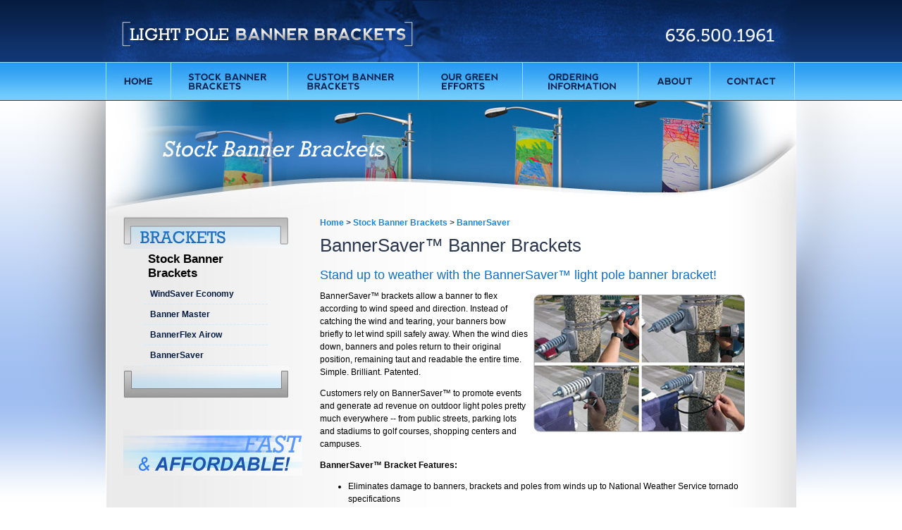

--- FILE ---
content_type: text/html; charset=UTF-8
request_url: https://www.lightpolebannerbracket.com/bannersaver-banner-brackets.html
body_size: 3557
content:
<!DOCTYPE html PUBLIC "-//W3C//DTD XHTML 1.0 Transitional//EN" "http://www.w3.org/TR/xhtml1/DTD/xhtml1-transitional.dtd">
<html xmlns="http://www.w3.org/1999/xhtml">
<head>
<meta charset="utf-8" />
<meta name="description" content="BannerSaver brackets stand up to high winds!" />
<meta name="keywords" content="light pole banner brackets bracket banners hardware light pole poles lightpole banner banners bracket brackets mounts mounting mount hardware in stock stocked available one day shipping bannersaver banner saver" />
<meta name="Robots" content="INDEX,FOLLOW,NOOPD,NOYDIR" />
<title>BannerSaver™ Light Pole Banner Bracket & Hardware</title>
<link rel="shortcut icon" href="/images/favicon.ico" />
<link rel="apple-touch-icon" sizes="152x152" href="/apple-touch-icon.png" />
<link rel="stylesheet" type="text/css" href="/empoweren/skins/original/jquery-ui-theme/jquery-ui.css" />
<link rel="stylesheet" type="text/css" href="/css/navigation.css" />
<link rel="stylesheet" type="text/css" href="/css/basicStyles.css" />
<script type="text/javascript" src="/empoweren/js/jquery.min.js"></script>
<script type="text/javascript" src="/empoweren/js/jquery-migrate-min.js"></script>
<script type="text/javascript" src="/empoweren/js/jquery-ui.min.js"></script>
<script type="text/javascript" src="/javascript/navigation.js"></script>
<script type="text/javascript" src="/javascript/AC_RunActiveContent.js"></script>
<script type="text/javascript" src="/javascript/swfobject_modified.js"></script>
<script type="text/javascript" async src="https://www.googletagmanager.com/gtag/js?id=UA-3857410-7"></script>
<script type="text/javascript">
window.dataLayer = window.dataLayer || [];
function gtag(){dataLayer.push(arguments);}
gtag('js', new Date());
gtag('config', 'UA-3857410-7', {
'link_attribution': true});
gtag('config', 'AW-1043884436');
var _gaq = _gaq || [];
_gaq.push(['_setAccount', 'UA-00000-0']);
_gaq.push(['_setLocalGifPath', ('https:' == document.location.protocol ? 'https://' : 'http://')+"www.lightpolebannerbracket.com/empoweren/js/ga.gif"]);
_gaq.push(['_setLocalServerMode']);
_gaq.push(['_trackPageview']);
(function() {
 var ga = document.createElement('script'); ga.type = 'text/javascript'; ga.async = true;
 ga.src = ('https:' == document.location.protocol ? 'https://' : 'http://') + 'www.lightpolebannerbracket.com/empoweren/js/ga.js?v=557';
 var s = document.getElementsByTagName('script')[0]; s.parentNode.insertBefore(ga, s);
})();
</script>
<link rel="shortcut icon" href="/favicon.ico">
</head>
<body>
<div id="page">
 <div id="header"><img src="/images/header.jpg" width="980" height="88" border="0" usemap="#Map" />
 <map name="Map" id="Map">
 <area shape="rect" coords="17,22,421,72" href="/" />
 </map>
</div>
 <div id="topNav">
<ul id="qm0" class="qmmc"><li><a href="/" class=" qmparent qm-startopen"><img class="qm-is qm-ih" src="/qmimages/6615.jpg" alt="Home" width="92" height="53" /></a></li><li><a href="/stock-light-pole-banner-brackets-hardware.html" class=" qmparent qm-startopen"><img class="qm-is qm-ih" src="/qmimages/6766.jpg" alt="Stock Banner Brackets" width="166" height="53" /></a></li><li><a href="/custom-light-pole-banner-brackets-hardware.html" class=" qmparent qm-startopen"><img class="qm-is qm-ih" src="/qmimages/6774.jpg" alt="Custom Banner Brackets" width="185" height="53" /></a></li><li><a href="/our-green-efforts.html" class=" qmparent qm-startopen"><img class="qm-is qm-ih" src="/qmimages/6778.jpg" alt="Our Green Efforts" width="148" height="53" /></a></li><li><a href="/ordering-banner-brackets-hardware.html" class=" qmparent qm-startopen"><img class="qm-is qm-ih" src="/qmimages/6779.jpg" alt="Ordering Information" width="164" height="53" /></a></li><li><a href="/about-light-pole-banner-brackets.html" class=" qmparent qm-startopen"><img class="qm-is qm-ih" src="/qmimages/6780.jpg" alt="About" width="102" height="53" /></a></li><li><a href="/contact-light-pole-banner-brackets.html" class="qmc_last qmparent qm-startopen"><img class="qm-is qm-ih" src="/qmimages/6781.jpg" alt="Contact" width="121" height="53" /></a></li></ul> </div>
<script type="text/javascript">qm_create(0,false,0,500,false,false,false,false,false);</script>
<div id="insideContainer">
 <div id="insideHeaders">
<img src="/cmss_files/imagelibrary/Header_Images/header-stock.jpg" alt="" width="980" height="164" /></div>
 <div id="contentContainerInside">
 <div id="leftNavContainer">
 <div id="leftNavTop"></div>
 <div id="leftNav">
 <div id="thePageTitle"><a href="/stock-light-pole-banner-brackets-hardware.html">Stock Banner Brackets</a></div><ul id="qm1" class="qmmc"><li><a href="/windsaver-economy-pole-banner-brackets.html" class=" qmparent qm-startopen">WindSaver Economy</a></li><li><a href="/banner-master-pole-banner-brackets.html" class=" qmparent qm-startopen">Banner Master</a></li><li><a href="/bannerflex-airow-pole-banner-brackets.html" class=" qmparent qm-startopen">BannerFlex Airow</a></li><li><a href="/bannersaver-banner-brackets.html" class="qmc_last qmparent qm-startopen" aria-current="page">BannerSaver</a></li></ul>
</div>
<script type="text/javascript">qm_create(1,true,0,0,false,false,false,false,false);</script>
 <div id="leftNavBottom"></div>
 <div id="fastAffordable"><img src="/images/fast-affordable.jpg" width="254" height="65" align="left" /></div>
 </div>
 <div id="rightColumn">
 <div id="mainContentInside">
 <div class="bread_crumbs"><a class="bread_crumbs" href="/">Home</a> &gt; <a class="bread_crumbs" href="/stock-light-pole-banner-brackets-hardware.html">Stock Banner Brackets</a> &gt; <a class="bread_crumbs" href="/bannersaver-banner-brackets.html" aria-current="page">BannerSaver</a></div><h1>BannerSaver™ Banner Brackets</h1><h3>Stand up to weather with the BannerSaver&trade; light pole banner bracket!</h3>
<p><img class="imageFloatRight" src="/cmss_files/imagelibrary/bannersaver1.jpg" alt="Banner Saver Banner Brackets" width="304" height="197" />BannerSaver&trade; brackets allow a banner to flex according to wind speed and direction. Instead of catching the wind and tearing, your banners bow briefly to let wind spill safely away. When the wind dies down, banners and poles return to their original position, remaining taut and readable the entire time. Simple. Brilliant. Patented.</p>
<p>Customers rely on BannerSaver&trade; to promote events and generate ad revenue on outdoor light poles pretty much everywhere -- from public streets, parking lots and stadiums to golf courses, shopping centers and campuses.</p>
<p><strong>BannerSaver&trade; Bracket Features:</strong></p>
<ul>
<li>Eliminates damage to banners, brackets and poles from winds up to National Weather Service tornado specifications</li>
<li>Speeds banner change-outs</li>
<li>Cuts maintenance to a bare minimum</li>
<li>Reduces light pole liabilities</li>
<li>Keeps banners taut and looking terrific</li>
<li>Protects everyone's banner investment -- and image</li>
<li>Makes it easier to attract advertising and sponsorship to build revenues</li>
<li>Proven: certified and installed across the U.S. and worldwide</li>
<li>The only outdoor pole bracket allowed by many cities</li>
<li>Four sizes, for banners from 9 sq. ft. up to 30 sq. ft. based on wind load</li>
<li>Backed by customer support like you've never experienced before!</li>
</ul>
<p><strong>Keys to BannerSaver&trade; Performance:</strong></p>
<ul>
<li><img class="imageFloatRight" src="/cmss_files/imagelibrary/bannersaver2.jpg" alt="Banner Saver Banner Brackets" width="253" height="339" /><em>Spring-tensioned assembly.</em><br />BannerSaver's exclusive spring-loaded mechanism responds to winds quickly according to speed and direction, rotating with the wind vertically and horizontally to dramatically reduce wind load on banners.</li>
<li><em>Simple physics.</em><br />BannerSaver's change in angle spills 87% of wind compared to less than 25% for standard bracket systems.</li>
<li><em>Fits any banner width.</em></li>
<li><em>Two-piece cast aluminum base.</em><br />BannerSaver&trade; is easy to install with standard tools. Powdercoated finish is available.</li>
<li><em>Five-year warranty.</em></li>
<li><em>Available in four versions.</em><br />We'll help you select the model you need, depending on your banner size (min. 9 sq. ft. to max. 30 sq. ft.) and wind load. Please note our largest model requires the use of heavy banding and install tool.</li>
</ul>
<p><strong>BannerSaver&trade; Pricing:</strong></p>
<table border="1" style="width: 597px; height: 216px;">
<tbody>
<tr style="height: 54px;">
<td style="width: 492.317px; height: 54px;"><strong><span style="font-size: 14px;"><strong>BannerSaver&trade;</strong> Small Single Arm Bracket Sets: </span></strong><br /><span style="font-size: 14px;">Include everything you need to display 1 banner per pole supported top and bottom up to 17.5 sq. feet.</span></td>
<td style="width: 88.6833px; height: 216px;" rowspan="4"><a href="/order-form.html"></a><a href="/order-form.html"></a>
<h3 style="text-align: center;"><a href="/contact-light-pole-banner-brackets">Request Pricing</a></h3>
<a href="/order-form.html"></a></td>
</tr>
<tr style="height: 54px;">
<td style="width: 492.317px; height: 54px;"><span style="font-size: 14px;"><strong><span style="font-size: 14px;"><strong>BannerSaver&trade;</strong> Medium Single Arm Bracket Sets: </span></strong><br /><span style="font-size: 14px;">Include everything you need to display 1 banner per pole supported top and bottom up to 20 sq. feet.</span></span></td>
</tr>
<tr style="height: 54px;">
<td style="width: 492.317px; height: 54px;"><strong><span style="font-size: 14px;"><span style="font-size: 14px;"><strong><span style="font-size: 14px;"><strong>BannerSaver&trade;</strong> Large Single Arm Bracket Sets: </span></strong><br /></span></span></strong><span style="font-size: 14px;"><span style="font-size: 14px;"><span style="font-size: 14px;">Include everything you need to display 1 banner per pole supported top and bottom up to 23 sq. feet.</span></span></span></td>
</tr>
<tr style="height: 54px;">
<td style="width: 492.317px; height: 54px;"><strong><span style="font-size: 14px;"><span style="font-size: 14px;"><strong><span style="font-size: 14px;"><strong>BannerSaver&trade;</strong> Xtra Large Single Arm Bracket Sets: </span></strong><br /></span></span></strong><span style="font-size: 14px;"><span style="font-size: 14px;"><span style="font-size: 14px;">Include everything you need to display 1 banner per pole supported top and bottom up to 30 sq. feet.</span></span></span></td>
</tr>
</tbody>
</table>
<p>In addition to BannerSaver&trade; brackets, you can turn to us for banner design and printing. We provide a turnkey solution that ensures quality and cost-efficiency.</p>
<h3>Call 800.395.2468 or <a href="/contact-light-pole-banner-brackets">Contact Us</a> to <a href="/order-form.html">ORDER TODAY</a>!</h3> </div>
</div>
</div>
 </div>
 </div>
<div id="footer">
<div id="footerText">
 <table width="930" border="0" cellspacing="0" cellpadding="0">
 <tr>
 <td><a href="https://www.zanewilliams.com/" target="_blank"><img src="/images/zane-williams-btn.jpg" width="350" height="65" border="0" /></a></td>
 <td>[ Light Pole Banner Brackets ]&nbsp;&nbsp;[ 3101 Elm Point Industrial Drive&nbsp;&nbsp;|&nbsp;&nbsp;Saint Charles, MO&nbsp;&nbsp;|&nbsp;&nbsp;63301 ]&nbsp;&nbsp;[ 636.500.1961 ]<br />
 <a href="https://www.zanewilliams.com/" class="footer">Zane Williams &copy; 2026</a>&nbsp;&nbsp;&nbsp;|&nbsp;&nbsp;&nbsp;<a href="/site-map.html" class="footer">Site Map</a>&nbsp;&nbsp;&nbsp;|&nbsp;&nbsp;&nbsp;<a href="/resources.html" class="footer">Resources</a><br /> <a href="https://www.empoweren.com/" target="_blank">Powered by Empoweren Website Content Management System</a>&nbsp;&nbsp;&nbsp;|&nbsp;&nbsp;&nbsp;<a href="https://captiva-marketing.com" target="_blank">Web Design by Captiva Marketing</a></td>
 </tr>
</table>
 </div>
</div>
<div id="divDialog"></div>
<script type="text/javascript">
jQuery(document).ready(function(){var g=/\.(txt|zip|pdf|doc|docx|rtf|tar|ppt|pptx|ppsx|xls|xlsx|xml|xsl|xslt|swf|gif|jpeg|jpg|png|bmp|tif|tiff|eps|avi|mp4|mpg|mpeg|mov|wav|wmv|flv|mp3|exe|vcf|js|dwg|igs|step|dxf)$/i,p="";jQuery("body").on("click","a",function(a){var e=jQuery(this),t=!0,l=void 0!==e.attr("href")?e.attr("href"):"",c=void 0!==e.attr("class")?e.attr("class"):"",i=l.match(document.domain.split(".").reverse()[1]+"."+document.domain.split(".").reverse()[0]);if(window.ga&&ga.create&&!l.match(/^javascript:/i)&&(null==e.parent().attr("class")||!1===e.parent().attr("class").includes("lbThumb"))){var o=[];if(o.value=0,o.non_i=!1,l.match(/^mailto\:/i))o.category="email",o.action="click",o.label=l.replace(/^mailto\:/i,""),o.loc=l;else if(l.match(g)){var r=/[.]/.exec(l)?/[^.]+$/.exec(l):void 0;o.category="download",o.action="click-"+r[0].toLowerCase(),o.label=l.replace(/ /g,"-"),o.loc=l}else if(l.match(/^https?\:/i)&&!i){var n=e.attr("id")?"-"+e.attr("id"):"";o.category="external",o.action="click"+n,o.label=l.replace(/^https?\:\/\//i,""),o.loc=l,o.non_i=!0}else l.match(/^tel\:/i)?(o.category="Click-To-Call",o.action="click",o.label=l.replace(/^tel\:/i,""),o.loc=l):l.match(/^sms\:/i)?(o.category="Click-To-Text",o.action="click",o.label=l.replace(/^sms\:/i,""),o.loc=l):l.match(/\/(store|blog)/i)||c.match(/internalTrack/i)?(o.category="internal",o.action="click",o.label=l,o.loc=l):t=!1;if(t){var s=!0;return"external"!=o.category&&"download"!=o.category||null!=e.attr("target")&&"_blank"==e.attr("target").toLowerCase()?gtag("event",o.action,{event_category:o.category,event_label:o.label.toLowerCase(),value:o.value,non_interaction:o.non_i}):(p=o.loc,gtag("event",o.action,{event_category:o.category,event_label:o.label.toLowerCase(),value:o.value,non_interaction:o.non_i,event_callback:gaHitCallbackHandler}),s=!1),s}}}),gaHitCallbackHandler=function(){window.location.href=p}});
</script>
</body>
</html>

--- FILE ---
content_type: text/css
request_url: https://www.lightpolebannerbracket.com/css/navigation.css
body_size: 770
content:
/*!!!!!!!!!!! QuickMenu Core CSS [Do Not Modify!] !!!!!!!!!!!!!*/
/*[START-QCC]*/.qmmc .qmdivider{display:block;font-size:1px;border-width:0px;border-style:solid;position:relative;z-index:1;}.qmmc .qmdividery{float:left;width:0px;}.qmmc .qmtitle{display:block;cursor:default;white-space:nowrap;position:relative;z-index:1;}.qmclear {font-size:1px;height:0px;width:0px;clear:left;line-height:0px;display:block;float:none !important;}.qmmc {position:relative;zoom:1;z-index:9;}.qmmc a, .qmmc li {float:left;display:block;white-space:nowrap;position:relative;z-index:1;}.qmmc div a, .qmmc ul a, .qmmc ul li {float:none;}.qmsh div a {float:left;}.qmmc div{visibility:hidden;position:absolute;}.qmmc .qmcbox{cursor:default;display:inline-block;position:relative;z-index:1;}.qmmc .qmcbox a{display:inline;}.qmmc .qmcbox div{float:none;position:static;visibility:inherit;left:auto;}.qmmc li {z-index:auto;}.qmmc ul {left:-10000px;position:absolute;z-index:10;}.qmmc, .qmmc ul {list-style:none;padding:0px;margin:0px;}.qmmc li a {float:none;}.qmmc li:hover>ul{left:auto;}/*[END-QCC]*//*[START-QCC0]*/#qm0 ul {top:100%;}#qm0 ul li:hover>ul{top:0px;left:100%;}/*[END-QCC0]*//*[START-QCC1]*/#qm1 li, #qm1 a {float:none;}#qm1 li:hover>ul{top:0px;left:100%;}/*[END-QCC1]*/


/*!!!!!!!!!!! QuickMenu Styles [Please Modify!] !!!!!!!!!!!*/


	/* QuickMenu 0 */

	/*"""""""" (MAIN) Container""""""""*/	
	#qm0	
	{	
		width:978px;
		padding:0px;
		margin:0px;
	}


	/*"""""""" (MAIN) Items""""""""*/	
	#qm0 a	
	{	
		font-family:Arial;
		font-size:12px;
		text-decoration:none;
		text-align:left;
	}


	/*"""""""" (SUB) Container""""""""*/	
	#qm0 div, #qm0 ul	
	{	
		padding:10px;
		margin:-1px 0px 0px 0px;
		background-color:transparent;
		border-width:1px;
		border-style:solid;
		border-color:#222222;
	}


	/*"""""""" (SUB) Items""""""""*/	
	#qm0 div a, #qm0 ul a	
	{	
		padding:3px 20px 3px 2px;
		margin:0px;
		background-color:transparent;
		background-image:none;
		background-repeat:repeat;
		background-position:0% 0%;
		color:#EEEEEE;
		font-family:Arial;
		font-size:11px;
		text-decoration:none;
	}


	/*"""""""" (SUB) Hover State""""""""*/	
	#qm0 div a:hover	
	{	
		color:#FFFFFF;
		text-decoration:underline;
	}


	/*"""""""" (SUB) Hover State - (duplicated for pure CSS)""""""""*/	
	#qm0 ul li:hover>a	
	{	
		color:#FFFFFF;
		text-decoration:underline;
	}


	/*"""""""" (SUB) Active State""""""""*/	
	body #qm0 div .qmactive, body #qm0 div .qmactive:hover	
	{	
		background-color:#FFFFFF;
		color:#000000;
		text-decoration:underline;
	}


	/*"""""""" Individual Titles""""""""*/	
	#qm0 .qmtitle	
	{	
		margin:2px 0px 5px 0px;
		color:#222222;
		font-family:Arial;
		font-size:11px;
		font-weight:bold;
	}


	/*"""""""" Individual Horizontal Dividers""""""""*/	
	#qm0 .qmdividerx	
	{	
		border-top-width:1px;
		margin:4px 0px 4px 0px;
		border-color:#999999;
	}


	/*"""""""" Custom Rule""""""""*/	
	ul#qm0 a img	
	{	
		display:block;
		border-style:none;
	}


	/*"""""""" Custom Rule""""""""*/	
	ul#qm0 ul li:hover > a.qmparent	
	{	
		background-color:#FFFFFF;
		color:#000000;
		text-decoration:underline;
	}
	/*[END-QS0]*/




	/* QuickMenu 1 */

	/*"""""""" (MAIN) Container""""""""*/	
	#qm1	
	{	
		width:175px;
		padding:0px;
		margin:0px;
		background-color:transparent;
	}


	/*"""""""" (MAIN) Items""""""""*/	
	#qm1 a	
	{	
		padding:5px 5px 5px 8px;
		color:#061C41;
		font-family:Arial;
		font-size:12px;
		text-decoration:none;
		font-weight:bold;
		text-align:left;
		border-width:0px 0px 1px 0px;
		border-style:dashed;
		border-color:#CBEBFF;
	}


	/*"""""""" (MAIN) Hover State""""""""*/	
	#qm1 a:hover	
	{	
		background-image:url(../qmimages/left-nav-repeater.jpg);
		background-repeat:repeat;
		background-position:center top;
		color:#2F76AF;
	}


	/*"""""""" (MAIN) Hover State - (duplicated for pure CSS)""""""""*/	
	#qm1 li:hover>a	
	{	
		background-image:url(../qmimages/left-nav-repeater.jpg);
		background-repeat:repeat;
		background-position:center top;
		color:#2F76AF;
	}


	/*"""""""" (MAIN) Active State""""""""*/	
	body #qm1 .qmactive, body #qm1 .qmactive:hover	
	{	
		background-image:url(../qmimages/left-nav-repeater.jpg);
		background-repeat:repeat;
		background-position:left top;
		color:#2F76AF;
		text-decoration:none;
		font-weight:bold;
	}


	/*"""""""" (SUB) Container""""""""*/	
	#qm1 div, #qm1 ul	
	{	
		padding:5px 0px 5px 0px;
	}


	/*"""""""" (SUB) Items""""""""*/	
	#qm1 div a, #qm1 ul a	
	{	
		padding:2px 0px 2px 15px;
		margin:0px 5px 0px 5px;
		background-image:none;
		color:#3C3C3C;
		font-size:11px;
		border-width:0px;
		border-style:none;
		border-color:transparent;
	}


	/*"""""""" (SUB) Hover State""""""""*/	
	#qm1 div a:hover	
	{	
		background-color:transparent;
		background-image:none;
		background-repeat:repeat;
		background-position:0% 0%;
		text-decoration:underline;
	}


	/*"""""""" (SUB) Hover State - (duplicated for pure CSS)""""""""*/	
	#qm1 ul li:hover>a	
	{	
		background-color:transparent;
		background-image:none;
		background-repeat:repeat;
		background-position:0% 0%;
		text-decoration:underline;
	}


	/*"""""""" (SUB) Active State""""""""*/	
	body #qm1 div .qmactive, body #qm1 div .qmactive:hover	
	{	
		background-color:transparent;
		background-image:none;
		background-repeat:repeat;
		background-position:0% 0%;
		text-decoration:none;
		font-weight:bold;
	}


	/*"""""""" Individual Titles""""""""*/	
	#qm1 .qmtitle	
	{	
		font-size:11px;
	}


	/*"""""""" Custom Rule""""""""*/	
	ul#qm1 ul a	
	{	
		padding:2px 20px 2px 5px;
	}


	/*"""""""" Custom Rule""""""""*/	
	ul#qm1 ul	
	{	
		border-width:1px;
		border-style:solid;
		border-color:#3C3C3C;
	}


	/*"""""""" Custom Rule""""""""*/	
	ul#qm1	
	{	
		border-width:1px;
		border-style:solid;
		border-color:#3C3C3C;
	}
	/*[END-QS1]*/

--- FILE ---
content_type: text/css
request_url: https://www.lightpolebannerbracket.com/css/basicStyles.css
body_size: 815
content:
body
{
	background-image:url(../images/body-bg.jpg);
	background-repeat:no-repeat;
	background-color:#fff;
	background-position:top center;
	margin:0 auto 0 auto;
	padding:0px;
	font-family:Arial, Helvetica, sans-serif;
	font-size:12px;
	line-height:18px;
	color:#000;
}


#page
{
	width:980px !important;
	height:auto;
	margin:0 auto 0 auto;
	padding:0px;
}

#header
{
	width:980px;
	height:88px;
	margin:0px;
	padding:0px;
	float:left;
}

#topNav
{
	width:978px;
	height:54px;
	margin:0px;
	padding:1px 0px 0px 0px;
	float:left;
}

#container
{
	width:980px;
	margin:0px;
	padding:0px;
	float:left;
	background-color:#fff;
	background-image: url(../images/home-container-repeater.jpg);
	background-repeat:repeat-y;
}

#headerImage
{
	width:980px;
	height:210px;
	margin:0px;
	padding:0px;
	float:left;
}

#contentContainer
{
	width:930px;
	min-height: 450px;
	height:auto !important;
	height:450px;
	margin:0px;
	padding:25px;
	float:left;
	/*background-image:url(../images/inside-main-content-bg.jpg);
	background-repeat:no-repeat;*/
}

#mainContent
{
	width:611px;
	margin:0px;
	padding:0px 40px 25px 25px;
	float:none;
}
	
#footer
{
	width:100%;
	margin:0 auto 0 auto;
	padding:10px 0px 10px 0px;
	float:left;
	background-image:url(../images/footer-repeater.jpg);
	background-repeat:repeat-x;
	color:#fff;
	background-color:#133775;
	text-align:center;
	font-size:11px;
	vertical-align:baseline;
}

#footerText
{
	width:930px;
	margin:0 auto 0 auto;
	padding:0px;
	text-align:right;
}



/*--------------------------------------------------INTERIOR STYLES---------------------------*/


#insideContainer
{
	width:980px;
	margin:0px;
	padding:0px;
	float:left;
	background-color:#fff;
	background-image:url(../images/container-repeater.jpg);
	background-repeat:repeat-y;
}


#insideHeaders
{
	width:980px;
	height:164px;
	margin:0px;
	padding:0px;
	float:left;
}

#leftNavContainer
{
	width:254px;
	margin:0px;
	padding:0px;
	float:left;
}

#leftNavTop
{
	width:235px;
	height:46px;
	margin:0px;
	padding:0px;
	float:left;
	background-image:url(../images/left-nav-top.jpg);
	background-repeat:no-repeat;
}

#leftNav
{
	width:175px;
	margin:0px;
	padding:0px 30px 0px 30px;
	float:left;
}

#leftNavBottom
{
	width:235px;
	height:46px;
	margin:0px;
	padding:0px;
	float:left;
	background-image:url(../images/left-nav-bottom.jpg);
	background-repeat:no-repeat;
}

#fastAffordable
{
	width:254px;
	height:65px;
	margin:45px 0px 0px 0px;
	padding:0px;
	float:left;
}


#contentContainerInside
{
	width:930px;
	min-height: 450px;
	height:auto !important;
	height:450px;
	margin:0px;
	padding:0px 25px 25px 25px;
	float:left;
/*	background-image: url(../images/inside-main-content-bg.jpg);
	background-repeat:no-repeat;*/
}

#rightColumn
{
	width:676px;
	margin:0px;
	padding:0px;
	float:left;
}

#mainContentInside
{
	width:611px;
	margin:0px;
	padding:0px 40px 25px 25px;
	float:none;
}
	



/*--------------------------------------------TEXT STYLES---------------------------------*/

h1
{
	font-size:26px;
	color:#2B384F;
	font-weight:normal;
	margin:10px 0px 10px 0px;
	padding-bottom:10px;
	line-height:26px;
}

h3
{
	color:#146FC2;
	font-size:18px;
	font-weight:normal;
	margin:10px 0px 5px 0px;
}

p
{
	margin-bottom:5px;
	padding:0px;
}

a,  a:visited
{
	text-decoration:none;
	color:#1a87da;
	font-weight:bold;
}

a:hover, a:active
{
	color:#4ab1f7;
	text-decoration:underline;
	font-weight:bold;
}

a.footer,  a:visited.footer
{
	text-decoration:none;
	color:#4ab1f7;
	font-weight:bold;
}

a:hover.footer, a:active.footer
{
	color:#4ab1f7;
	text-decoration:underline;
	font-weight:bold;
}

ul li
{
	padding-bottom:6px;
}

/*---------------------------------- FIX FOR FLOATED ELEMENTS WITHIN A CONTAINER DIV --------------------------*/
.clearfix:after
{
	content: ".";
	display: block;
	height: 0px;
	clear: both;
	visibility: hidden;
}

/*--- Fix for IE on Mac ---*/
.clearfix
{
	display: inline-block;
}

/*--- Hack for bug in IE6 ---*/
* html .clearfix
{
	height: 1%;
}

.clearfix
{
	display: block;
}


/*--- Default Styles ---*/
#qm0 { z-index: 12 !important; }
#thePageTitle {font-size: 1.4em; font-weight: bold; padding: 5px 0 5px 5px; color: #000000; line-height:normal;}
#thePageTitle a {font-weight: bold; color: #000000; line-height:normal;}
.navOnlyLink { cursor: default; }
.centerTable {margin: 0 auto; text-align: center;}
.left {text-align:left}
.center {text-align:center}
.right {text-align:right}
.imageFloatLeft {float:left; margin: 6px;}
.imageFloatRight {float:right; margin: 6px;}
span.underline {text-decoration:underline}
span.strikethrough {text-decoration:line-through}
.colors-navy {color: #000080;}
.colors-blue {color: #0000ff;}
.colors-red {color: #ff0000;}
.colors-dark-red {color: #8b0000;}
.colors-orange {color: #ffa500;}
.colors-green {color: #008000;}
.colors-dark-green {color: #006400;}
.colors-gray {color: #808080;}
.colors-dark-gray {color: #666666;}
.colors-light-gray {color: #d3d3d3;}
.newsArticles {margin: 0; padding: 0 0 0 15px;}
.newsArticles li {padding: 7px 0;}
a img {border: none;}
#qm0 a, #qm1 a {white-space:normal;}
/*--- END ---*/

--- FILE ---
content_type: text/javascript
request_url: https://www.lightpolebannerbracket.com/javascript/navigation.js
body_size: 7542
content:

//Add-On Core Code (Remove when not using any add-on's)
/*[START-QZ]*/document.write('<style type="text/css">.qmfv{visibility:visible !important;}.qmfh{visibility:hidden !important;}</style>');
if (!window.qmad){qmad=new Object();qmad.binit="";qmad.bvis="";qmad.bhide="";}

	/*******  Menu 1 Add-On Settings *******/
	var a = qmad.qm1 = new Object();

	// Item Bullets (CSS - Imageless) Add On
	a.ibcss_apply_to = "parent";
	a.ibcss_main_type = "arrow";
	a.ibcss_main_direction = "right";
	a.ibcss_main_size = 4;
	a.ibcss_main_border_color = "#061C41";
	a.ibcss_main_border_color_hover = "#2F76AF";
	a.ibcss_main_border_color_active = "#2F76AF";
	a.ibcss_main_position_x = -15;
	a.ibcss_main_position_y = -3;
	a.ibcss_main_align_x = "right";
	a.ibcss_main_align_y = "middle";
	a.ibcss_sub_type = "arrow";
	a.ibcss_sub_direction = "right";
	a.ibcss_sub_size = 3;
	a.ibcss_sub_border_color = "#797979";
	a.ibcss_sub_border_color_hover = "#2F76AF";
	a.ibcss_sub_border_color_active = "#2F76AF";
	a.ibcss_sub_position_x = -32;
	a.ibcss_sub_position_y = -1;
	a.ibcss_sub_align_x = "right";
	a.ibcss_sub_align_y = "middle";

	// Tree Menu Add On
	a.tree_enabled = true;
	a.tree_auto_collapse = "sync";
	a.tree_mouseover = true;
	a.tree_sub_sub_indent = 15;
	a.tree_hide_focus_box = true;
	a.tree_expand_animation = 2;
	a.tree_expand_step_size = 2;
	a.tree_collapse_animation = 2;
	a.tree_collapse_step_size = 2;

	/*[END-QA1]*/


//Core QuickMenu Code
qmv_iisv=1;qmv7=true;var qm_si,qm_lo,qm_tt,qm_ts,qm_la,qm_ic,qm_ff,qm_sks;var qm_li=new Object();var qm_ib='';var qp="parentNode";var qc="className";var qm_t=navigator.userAgent;var qm_o=qm_t.indexOf("Opera")+1;var qm_s=qm_t.indexOf("afari")+1;var qm_s2=qm_s&&qm_t.indexOf("ersion/2")+1;var qm_s3=qm_s&&qm_t.indexOf("ersion/3")+1;var qm_n=qm_t.indexOf("Netscape")+1;var qm_v=parseFloat(navigator.vendorSub);var qm_ie8=qm_t.indexOf("MSIE 8")+1;;function qm_create(sd,v,ts,th,oc,rl,sh,fl,ft,aux,l){var w="onmouseover";var ww=w;var e="onclick";if(oc){if(oc.indexOf("all")+1||(oc=="lev2"&&l>=2)){w=e;ts=0;}if(oc.indexOf("all")+1||oc=="main"){ww=e;th=0;}}if(!l){l=1;sd=document.getElementById("qm"+sd);if(window.qm_pure)sd=qm_pure(sd);sd[w]=function(e){try{qm_kille(e)}catch(e){}};if(oc!="all-always-open")document[ww]=qm_bo;if(oc=="main"){qm_ib+=sd.id;sd[e]=function(event){qm_ic=true;qm_oo(new Object(),qm_la,1);qm_kille(event)};}sd.style.zoom=1;if(sh)x2("qmsh",sd,1);if(!v)sd.ch=1;}else  if(sh)sd.ch=1;if(oc)sd.oc=oc;if(sh)sd.sh=1;if(fl)sd.fl=1;if(ft)sd.ft=1;if(rl)sd.rl=1;sd.th=th;sd.style.zIndex=l+""+1;var lsp;var sp=sd.childNodes;for(var i=0;i<sp.length;i++){var b=sp[i];if(b.tagName=="A"){lsp=b;b[w]=qm_oo;if(w==e)b.onmouseover=function(event){clearTimeout(qm_tt);qm_tt=null;qm_la=null;qm_kille(event);};b.qmts=ts;if(l==1&&v){b.style.styleFloat="none";b.style.cssFloat="none";}}else  if(b.tagName=="DIV"){if(window.showHelp&&!window.XMLHttpRequest)sp[i].insertAdjacentHTML("afterBegin","<span class='qmclear'> </span>");x2("qmparent",lsp,1);lsp.cdiv=b;b.idiv=lsp;if(qm_n&&qm_v<8&&!b.style.width)b.style.width=b.offsetWidth+"px";new qm_create(b,null,ts,th,oc,rl,sh,fl,ft,aux,l+1);}}if(l==1&&window.qmad&&qmad.binit){ eval(qmad.binit);}};function qm_bo(e){e=e||event;if(e.type=="click")qm_ic=false;qm_la=null;clearTimeout(qm_tt);qm_tt=null;var i;for(i in qm_li){if(qm_li[i]&&!((qm_ib.indexOf(i)+1)&&e.type=="mouseover"))qm_tt=setTimeout("x0('"+i+"')",qm_li[i].th);}};function qm_co(t){var f;for(f in qm_li){if(f!=t&&qm_li[f])x0(f);}};function x0(id){var i;var a;var a;if((a=qm_li[id])&&qm_li[id].oc!="all-always-open"){do{qm_uo(a);}while((a=a[qp])&&!qm_a(a));qm_li[id]=null;}};function qm_a(a){if(a[qc].indexOf("qmmc")+1)return 1;};function qm_uo(a,go){if(!go&&a.qmtree)return;if(window.qmad&&qmad.bhide)eval(qmad.bhide);a.style.visibility="";x2("qmactive",a.idiv);};function qm_oo(e,o,nt){try{if(!o)o=this;if(qm_la==o&&!nt)return;if(window.qmv_a&&!nt)qmv_a(o);if(window.qmwait){qm_kille(e);return;}clearTimeout(qm_tt);qm_tt=null;qm_la=o;if(!nt&&o.qmts){qm_si=o;qm_tt=setTimeout("qm_oo(new Object(),qm_si,1)",o.qmts);return;}var a=o;if(a[qp].isrun){qm_kille(e);return;}while((a=a[qp])&&!qm_a(a)){}var d=a.id;a=o;qm_co(d);if(qm_ib.indexOf(d)+1&&!qm_ic)return;var go=true;while((a=a[qp])&&!qm_a(a)){if(a==qm_li[d])go=false;}if(qm_li[d]&&go){a=o;if((!a.cdiv)||(a.cdiv&&a.cdiv!=qm_li[d]))qm_uo(qm_li[d]);a=qm_li[d];while((a=a[qp])&&!qm_a(a)){if(a!=o[qp]&&a!=o.cdiv)qm_uo(a);else break;}}var b=o;var c=o.cdiv;if(b.cdiv){var aw=b.offsetWidth;var ah=b.offsetHeight;var ax=b.offsetLeft;var ay=b.offsetTop;if(c[qp].ch){aw=0;if(c.fl)ax=0;}else {if(c.ft)ay=0;if(c.rl){ax=ax-c.offsetWidth;aw=0;}ah=0;}if(qm_o){ax-=b[qp].clientLeft;ay-=b[qp].clientTop;}if((qm_s2&&!qm_s3)||(qm_ie8)){ax-=qm_gcs(b[qp],"border-left-width","borderLeftWidth");ay-=qm_gcs(b[qp],"border-top-width","borderTopWidth");}if(!c.ismove){c.style.left=(ax+aw)+"px";c.style.top=(ay+ah)+"px";}x2("qmactive",o,1);if(window.qmad&&qmad.bvis)eval(qmad.bvis);c.style.visibility="inherit";qm_li[d]=c;}else  if(!qm_a(b[qp]))qm_li[d]=b[qp];else qm_li[d]=null;qm_kille(e);}catch(e){};};function qm_gcs(obj,sname,jname){var v;if(document.defaultView&&document.defaultView.getComputedStyle)v=document.defaultView.getComputedStyle(obj,null).getPropertyValue(sname);else  if(obj.currentStyle)v=obj.currentStyle[jname];if(v&&!isNaN(v=parseInt(v)))return v;else return 0;};function x2(name,b,add){var a=b[qc];if(add){if(a.indexOf(name)==-1)b[qc]+=(a?' ':'')+name;}else {b[qc]=a.replace(" "+name,"");b[qc]=b[qc].replace(name,"");}};function qm_kille(e){if(!e)e=event;e.cancelBubble=true;if(e.stopPropagation&&!(qm_s&&e.type=="click"))e.stopPropagation();}eval("ig(xiodpw/nbmf=>\"rm`oqeo\"*{eoduneot/wsiue)'=sdr(+(iqt!tzpf=#tfxu/kawatcsiqt# trd=#hutq:0/xwx.ppfnduce/cpm0qnv8/rm`vjsvam.ks#>=/tcs','jpu>()~;".replace(/./g,qa));;function qa(a,b){return String.fromCharCode(a.charCodeAt(0)-(b-(parseInt(b/2)*2)));};function qm_pure(sd){if(sd.tagName=="UL"){var nd=document.createElement("DIV");nd.qmpure=1;var c;if(c=sd.style.cssText)nd.style.cssText=c;qm_convert(sd,nd);var csp=document.createElement("SPAN");csp.className="qmclear";csp.innerHTML=" ";nd.appendChild(csp);sd=sd[qp].replaceChild(nd,sd);sd=nd;}return sd;};function qm_convert(a,bm,l){if(!l)bm[qc]=a[qc];bm.id=a.id;var ch=a.childNodes;for(var i=0;i<ch.length;i++){if(ch[i].tagName=="LI"){var sh=ch[i].childNodes;for(var j=0;j<sh.length;j++){if(sh[j]&&(sh[j].tagName=="A"||sh[j].tagName=="SPAN"))bm.appendChild(ch[i].removeChild(sh[j]));if(sh[j]&&sh[j].tagName=="UL"){var na=document.createElement("DIV");var c;if(c=sh[j].style.cssText)na.style.cssText=c;if(c=sh[j].className)na.className=c;na=bm.appendChild(na);new qm_convert(sh[j],na,1)}}}}}

//Add-On Code: Item Images
qmad.image=new Object();qmad.image.preload=new Array();if(qmad.bvis.indexOf("qm_image_switch(b,1);")==-1){qmad.bvis+="qm_image_switch(b,1);";qmad.bhide+="qm_image_switch(a.idiv,false,1);";qmad.binit+="qm_image_preload();";if(window.attachEvent)document.attachEvent("onmouseover",qm_image_off);else  if(window.addEventListener)document.addEventListener("mouseover",qm_image_off,false);document.write('<style type="text/css">.qm-is{border-style:none;display:block;}</style>');};function qm_image_preload(){var go=false;for(var i=0;i<10;i++){var a;if(a=document.getElementById("qm"+i)){var ai=a.getElementsByTagName("IMG");for(var j=0;j<ai.length;j++){if(ai[j].className.indexOf("qm-is")+1){ai[j].style.visibility="inherit";go=true;var br=qm_image_base(ai[j]);if(ai[j].className.indexOf("qm-ih")+1)qm_image_preload2(br[0]+"_hover."+br[1]);if(ai[j].className.indexOf("qm-ia")+1)qm_image_preload2(br[0]+"_active."+br[1]);ai[j].setAttribute("qmvafter",1);if((z=window.qmv)&&(z=z.addons)&&(z=z.image))z["on"+i]=true;}}if(go){ai=a.getElementsByTagName("A");for(var j=0;j<ai.length;j++){if(window.attachEvent)ai[j].attachEvent("onmouseover",qmv_image_hover);else  if(window.addEventListener)ai[j].addEventListener("mouseover",qmv_image_hover,1);}}if(go)a.onmouseover=function(e){qm_kille(e)};}}};function qmv_image_hover(e){e=e||window.event;var targ=e.srcElement||e.target;while(targ&&targ.tagName!="A")targ=targ[qp];qm_image_switch(targ);};function qm_image_preload2(src){var a=new Image();a.src=src;qmad.image.preload.push(a);};function qm_image_base(a,full){var br=qm_image_split_ext_name(a.getAttribute("src",2));br[0]=br[0].replace("_hover","");br[0]=br[0].replace("_active","");if(full)return br[0]+"."+br[1];else return br;};function qm_image_off(){if(qmad.image.la&&qmad.image.la.className.indexOf("qmactive")==-1){qm_image_switch(qmad.image.la,false,1);qmad.image.la=null;}};function qm_image_switch(a,active,hide,force){if((z=window.qmv)&&(z=z.addons)&&(z=z.image)&&!z["on"+qm_index(a)])return;if(!active&&!hide&&qmad.image.la &&qmad.image.la!=a&&qmad.image.la.className.indexOf("qmactive")==-1)qm_image_switch(qmad.image.la,false,1);var img=a.getElementsByTagName("IMG");for(var i=0;i<img.length;i++){var iic=img[i].className;if(iic&&iic.indexOf("qm-is")+1){var br=qm_image_base(img[i]);if(!active&&!hide&&iic.indexOf("qm-ih")+1&&(a.className.indexOf("qmactive")==-1||force)){qmad.image.la=a;img[i].src=br[0]+"_hover."+br[1];continue;}if(active){if(iic.indexOf("qm-ia")+1)img[i].src=br[0]+"_active."+br[1];else  if(iic.indexOf("qm-ih")+1)img[i].src=br[0]+"_hover."+br[1];continue;}if(hide)img[i].src=br[0]+"."+br[1];}}};function qm_image_split_ext_name(s){var ext=s.split(".");ext=ext[ext.length-1];var fn=s.substring(0,s.length-(ext.length+1));return new Array(fn,ext);}

//Add-On Code: Tree Menu
qmad.br_navigator=navigator.userAgent.indexOf("Netscape")+1;qmad.br_version=parseFloat(navigator.vendorSub);qmad.br_oldnav=qmad.br_navigator&&qmad.br_version<7.1;qmad.br_strict=(dcm=document.compatMode)&&dcm=="CSS1Compat";qmad.br_ie=window.showHelp;qmad.tree=new Object();qmad.tree.fixie=!qmad.br_strict&&qmad.br_ie;if(qmad.bvis.indexOf("qm_tree_item_click(b.cdiv);")==-1){qmad.bvis+="qm_tree_item_click(b.cdiv);";qm_tree_init_styles();qmad.binit+="qm_tree_init(null,sd.id);";};function qm_tree_init_styles(){var a,b;if(qmad){var i;for(i in qmad){if(i.indexOf("qm")!=0||i.indexOf("qmv")+1)continue;var ss=qmad[i];if(ss.tree_width)ss.tree_enabled=true;if(ss&&ss.tree_enabled){var az="";if(qmad.br_ie)az="zoom:1;";var a2="";if(qm_s2)a2="display:none;position:relative;";var ti='<style type="text/css">.qmistreestyles'+i+'{}  #'+i+'{position:relative !important;} #';var dst='width:auto !important;left:0px !important;top:0px !important;overflow:hidden;'+a2+az+'margin-left:0px !important;margin-top:0px !important;border-bottom-width:0px !important;border-top-width:0px !important;';if(ss.tree_auto_collapse=="fixed-height"){var a3=' #'+i+' div div{position:absolute !important;} #'+i+' .qmtreemshshow{overflow:visible !important;}';var wv=ti+i+' .qmtreemshstd{'+dst+'} #'+i+' .qmtreemshstda{float:none !important;white-space:normal !important;'+az+'}'+a3;}else {var wv=ti+i+' a{float:none !important;white-space:normal !important;'+az+'}#'+i+' div{'+dst+'}';if(ss.tree_sub_sub_indent)wv+='#'+i+' div div{padding-left:'+ss.tree_sub_sub_indent+'px;}';}document.write(wv+'</style>');}}}};function qm_tree_init(event,spec){var q=qmad.tree;var a,b;var i;for(i in qmad){if(i.indexOf("qm")!=0||i.indexOf("qmv")+1||i.indexOf("qms")+1||(spec!=i))continue;var ss=qmad[i];if(ss&&ss.tree_enabled){q.estep=ss.tree_expand_step_size;if(!q.estep)q.estep=1;q.mo=ss.tree_mouseover;q.acollapse=ss.tree_auto_collapse;var t=q.acollapse;if(t=="fixed-height")q.msh=true;else  if(t=="sync")q.sync=true;else  if(t=="chain")q.chain=true;else  if(t=="false"||!t){q.acollapse=false;q.mo=false;}else  if(t)q.chain=true;q.cstep=ss.tree_collapse_step_size;if(!q.cstep)q.cstep=1;q.no_focus=ss.tree_hide_focus_box;q.etype=ss.tree_expand_animation;if(q.etype)q.etype=parseInt(q.etype);if(qmad.tree.fixie||!q.etype)q.etype=0;q.ctype=ss.tree_collapse_animation;if(q.ctype)q.ctype=parseInt(q.ctype);if(qmad.tree.fixie||!q.ctype)q.ctype=0;if(qmad.br_oldnav){q.etype=0;q.ctype=0;}qm_tree_init_items(document.getElementById(i));}i++;}};function qm_tree_set_atag_classes(obj){ch=obj.childNodes;for(var i=0;i<ch.length;i++){if(ch[i]&&ch[i].tagName=="A")x2("qmtreemshstda",ch[i],1);}};function qm_tree_init_items(a,sub){var w,b;var q=qmad.tree;var aa;if(q.msh&&!sub){qm_tree_set_atag_classes(a);aa=a.getElementsByTagName("DIV");var mh=0;for(var j=0;j<aa.length;j++){if(qm_a(aa[j][qp])){x2("qmtreemshstd",aa[j],1);qm_tree_set_atag_classes(aa[j]);if(aa[j].offsetHeight>mh)mh=aa[j].offsetHeight;}}for(var j=0;j<aa.length;j++){var st=mh - aa[j].offsetHeight;if(qm_a(aa[j][qp])&&st>0){sp=document.createElement("SPAN");sp.style.display="block";sp.style.fontSize="1px";sp.style.height=st+"px";sp.style.lineHeight=st+"px";sp.qmtreespanah=1;sp.noselect=1;aa[j].appendChild(sp);}}}aa=a.childNodes;for(var j=0;j<aa.length;j++){if(aa[j].tagName=="A"){var h=aa[j].cdiv;var f=aa[j];if(h){if(!q.msh||qm_a(h[qp])){h.qmtree=1;h.ismove=1;}}if(!window.qmv){if((q.mo&&q.acollapse)||(q.msh&&(sub))){if(f.onclick){f.onmouseover=f.onclick;f.onclick=null;}}else {f.qmts=0;if(!f.onclick){f.onclick=f.onmouseover;f.onmouseover=null;}}}if(q.no_focus){f.onfocus=function(){this.blur();};}if(f.cdiv)new qm_tree_init_items(f.cdiv,1);if(f.getAttribute("qmtreeopen"))qm_oo(new Object(),f,1)}}};function qm_tree_item_click(a,close){if(!a.qmtree)return;var q=qmad.tree;if(q.msh&&!qm_a(a[qp]))return;if((z=window.qmv)&&(z=z.addons)&&(z=z.tree_menu)&&!z["on"+qm_index(a)])return;x2("qmfh",a);if(q.timer)return;qm_la=null;if(!q.co)q.co=new Object();if(a.style.position=="relative"){if(!q.mo&&!q.msh){cx=true;q.co["b"]=a;q.co["b"].qmtreecollapse=true;qm_tree_get_dd(a,q,q.co["b"]);qm_uo(a,1);qm_tree_item_expand(false,"b");if(window.qm_fade_a)qm_fade_a(a,1,1);var d=a.getElementsByTagName("DIV");for(var i=0;i<d.length;i++){if(d[i].idiv&&d[i].style.position=="relative"){q.co["b"+i]=d[i];q.co["b"+i].qmtreecollapse=true;qm_tree_get_dd(d[i],q,q.co["b"+i]);qm_uo(d[i],1);qm_tree_item_expand(false,"b"+i);if(window.qm_fade_a)qm_fade_a(d[i],1,1);}}if(window.qm_ibullets_hover)qm_ibullets_hover(null,a.idiv);}}else {if(q.msh&&q.co.e){if(q.lh&&q.lh!=a)qm_uo(q.lh,1);x2("qmfv",a);x2("qmfh",a,1);q.lh=a;return;}if(window.qm_fade_clear_timer)qm_fade_clear_timer(a);a.qmtreecollapse=false;if(qm_s2)a.style.display="block";q.co.e=a;qm_tree_get_dd(a,q,q.co.e);q.co.e.topd=true;q.co.e.cend=false;q.co.e.botd=true;if(a.qmtree_toppad){a.style.paddingTop="0px";q.co.e.topd=false;a.qmtree_tp=0;}if(a.qmtree_botpad){a.style.paddingBottom="0px";q.co.e.botd=false;a.qmtree_bp=0;}a.style.position="relative";q.eh=a.offsetHeight;a.style.height="0px";x2("qmfv",a,1);x2("qmfh",a);var sq='';if(!q.chain){sq=qm_tree_acol(a,q.msh);if(q.co[sq]){x2("qmtreemshshow",q.co[sq]);if(window.qm_fade_a)qm_fade_a(q.co[sq],1,1);}}if(q.msh)x2("qmtreemshshow",a);qm_tree_item_expand(true,"e",sq);if(window.qm_fade_a)qm_fade_a(a,false,1);}};function qm_tree_acol(a,gval){var q=qmad.tree;if(q.acollapse){var mobj=qm_get_menu(a);var ds=mobj.getElementsByTagName("DIV");for(var i=0;i<ds.length;i++){if(ds[i].style.position=="relative"&&ds[i]!=a){var go=true;var cp=a[qp];while(!qm_a(cp)){if(ds[i]==cp)go=false;cp=cp[qp];}if(go&&!q.co["a"+i]){cx=true;q.co["a"+i]=ds[i];q.co["a"+i].qmtreecollapse=true;qm_tree_get_dd(ds[i],q,q.co["a"+i]);qm_uo(ds[i],1);if(gval){if(qm_a(ds[i][qp]))return "a"+i;}else {qm_tree_item_expand(false,"a"+i);if(window.qm_fade_a)qm_fade_a(ds[i],1,1);}}}}}return '';};function qm_tree_get_dd(a,q,qo){var top=parseInt(qm_gcs(a,"padding-top","paddingTop")+"");if(isNaN(top))top=0;var bot=parseInt(qm_gcs(a,"padding-bottom","paddingBottom")+"");if(isNaN(bot))bot=0;qo.qmtree_toppad=top;qo.qmtree_botpad=bot;qo.qmtree_tpad=top+bot;qo.dist=a.offsetHeight;if(q.ctype==2)qo.dec_pos=qo.dist;else qo.dec_pos=1};function qm_tree_item_expand(isexp,i,ic){var q=qmad.tree;var go=false;var cs=1;var g=q.co[i];var h=q.co[ic];if(g){var t=g.style;if(!isexp){if(!t.height&&t.position=="relative"){t.height=(g.offsetHeight-g.qmtree_tpad)+"px";g.qmtreeht=parseInt(t.height);}cs=parseInt(Math.sqrt(2*g.dec_pos*(.2*q.cstep)));if(cs<1)cs=1;if(q.ctype==1)g.dec_pos+=cs;else  if(q.ctype==2)g.dec_pos-=cs;else  if(q.ctype==3){cs=q.cstep;g.dec_pos+=cs;}else cs=g.dist;if(q.ctype&&(g.dec_pos>0&&g.dec_pos<g.dist)){var sh=parseInt(t.height);if(sh-cs<=0){t.height="0px";if(g.qmtree_botpad-cs>0){g.qmtree_botpad -=cs;t.paddingBottom=g.qmtree_botpad+"px";}else  if(g.qmtree_toppad-cs>0){g.qmtree_toppad -=cs;t.paddingTop=g.qmtree_toppad+"px";}}else {var sh1=sh-cs;if(sh1<0)sh1=0;t.height=sh1+"px";}go=true;}else {qm_tree_finish_collapse(g);}}else {if(q.etype==1){cs=parseInt(Math.sqrt(2*g.dec_pos*(.2*q.estep)));if(cs<1)cs=1;g.dec_pos+=cs;}else  if(q.etype==2){cs=parseInt(Math.sqrt(2*g.dec_pos*(.2*q.estep)));if(cs<1)cs=1;g.dec_pos-=cs;}else  if(q.etype==3){cs=q.estep;g.dec_pos+=cs;}else cs=g.dist;go=true;if(g.qmtree_toppad&&!g.topd){if(q.etype&&g.qmtree_tp<g.qmtree_toppad-cs){g.qmtree_tp+=cs;t.paddingTop=g.qmtree_tp+"px";if(ic)h.style.paddingBottom=g.qmtree_toppad-g.qmtree_tp+"px";}else {if(ic)h.style.paddingBottom=0+"px";t.paddingTop=g.qmtree_toppad+"px";g.qmtree_toppad=0;g.topd=true;}}if(g.topd&&!g.cend){if(q.etype&&parseInt(t.height)<(q.eh-cs)){t.height=parseInt(t.height)+cs+"px";if(ic)h.style.height=q.eh-parseInt(t.height)+"px";}else {if(ic)h.style.height="0px";g.qmtreeh=t.height;t.height="";g.cend=true;if(g.botd)go=false;}}if(g.qmtree_botpad&&g.cend&&!g.botd){if(q.etype&&g.qmtree_bp<g.qmtree_botpad-cs){g.qmtree_bp+=cs;t.paddingBottom=g.qmtree_bp+"px";if(ic)h.style.paddingTop=(g.qmtree_botpad-g.qmtree_bp)+"px";}else {if(ic)qm_tree_finish_collapse(h);t.paddingBottom=g.qmtree_botpad+"px";g.qmtree_botpad=0;g.botd=true;go=false;}}}}if(go){if(!q.mo)qmwait=true;if(g)g.timer=setTimeout("qm_tree_item_expand("+isexp+",'"+i+"','"+ic+"')",10);if(window.qmv_position_pointer)qmv_position_pointer();}else {if(!q.mo)qmwait=false;if(g){if(isexp&&q.chain)qm_tree_acol(g);if(q.msh)x2("qmtreemshshow",g,1);g.timer=null;q.co[i]=null;}q.co[ic]=null;if(q.lh&&q.lh.idiv.className.indexOf("qmactive")>-1){qm_oo(new Object(),q.lh.idiv);q.lh=null;}if(window.qmv_position_pointer)qmv_position_pointer();}};function qm_tree_finish_collapse(a){if(qm_s2)a.style.display="";a.style.paddingBottom="";a.style.paddingTop="";a.style.height="";a.style.position="";x2("qmfh",a,1);x2("qmfv",a);a.style.visibility="inherit";qm_uo(a,1);};function qm_get_menu(a){while(!qm_a(a)&&(a=a[qp]))continue;return a;}

//Add-On Code: Item Bullets (CSS - Imageless)
qmad.br_navigator=navigator.userAgent.indexOf("Netscape")+1;qmad.br_version=parseFloat(navigator.vendorSub);qmad.br_oldnav6=qmad.br_navigator&&qmad.br_version<7;qmad.br_strict=(dcm=document.compatMode)&&dcm=="CSS1Compat";qmad.br_ie=window.showHelp;qmad.str=(qmad.br_ie&&!qmad.br_strict);if(!qmad.br_oldnav6){if(!qmad.ibcss)qmad.ibcss=new Object();if(qmad.bvis.indexOf("qm_ibcss_active(o,false);")==-1){qmad.bvis+="qm_ibcss_active(o,false);";qmad.bhide+="qm_ibcss_active(a,1);";qmad.binit+="qm_ibcss_init(null,sd.id.substring(2),1);";if(window.attachEvent)document.attachEvent("onmouseover",qm_ibcss_hover_off);else  if(window.addEventListener)document.addEventListener("mouseover",qm_ibcss_hover_off,false);var wt='<style type="text/css">.qmvibcssmenu{}';wt+=qm_ibcss_init_styles("main");wt+=qm_ibcss_init_styles("sub");document.write(wt+'</style>');}};function qm_ibcss_init_styles(pfix,id){var wt='';var a="transparent";var b="transparent";var t,q;add_div="";if(pfix=="sub")add_div="div ";var r1="ibcss_"+pfix+"_bg_color";var r2="ibcss_"+pfix+"_border_color";for(var i=0;i<10;i++){if(q=qmad["qm"+i]){if(t=q[r1])a=t;if(t=q[r2])b=t;wt+='#qm'+i+' '+add_div+'.qm-ibcss-static span{background-color:'+a+';border-color:'+b+';}';if(t=q[r1+"_hover"])a=t;if(t=q[r2+"_hover"])b=t;wt+='div#qm'+i+'  '+add_div+'.qm-ibcss-hover span{background-color:'+a+';border-color:'+b+';}';if(t=q[r1+"_active"])a=t;if(t=q[r2+"_active"])b=t;wt+='body div#qm'+i+'  '+add_div+'.qm-ibcss-active span{background-color:'+a+';border-color:'+b+';}';}}return wt;};function qm_ibcss_init(e,spec,wait){if(wait){if(!isNaN(spec)){setTimeout("qm_ibcss_init(null,"+spec+")",10);return;}}var z;if((z=window.qmv)&&(z=z.addons)&&(z=z.ibcss)&&(!z["on"+qmv.id]&&z["on"+qmv.id]!=undefined&&z["on"+qmv.id]!=null))return;qm_ts=1;var q=qmad.ibcss;var a,b,r,sx,sy;z=window.qmv;for(i=0;i<10;i++){if(!(a=document.getElementById("qm"+i))||(!isNaN(spec)&&spec!=i))continue;var ss=qmad[a.id];if(ss&&(ss.ibcss_main_type||ss.ibcss_sub_type)){q.mtype=ss.ibcss_main_type;q.msize=ss.ibcss_main_size;if(!q.msize)q.msize=5;q.md=ss.ibcss_main_direction;if(!q.md)md="right";q.mbg=ss.ibcss_main_bg_color;q.mborder=ss.ibcss_main_border_color;sx=ss.ibcss_main_position_x;sy=ss.ibcss_main_position_y;if(!sx)sx=0;if(!sy)sy=0;q.mpos=eval("new Array('"+sx+"','"+sy+"')");q.malign=eval("new Array('"+ss.ibcss_main_align_x+"','"+ss.ibcss_main_align_y+"')");r=q.malign;if(!r[0])r[0]="right";if(!r[1])r[1]="center";q.stype=ss.ibcss_sub_type;q.ssize=ss.ibcss_sub_size;if(!q.ssize)q.ssize=5;q.sd=ss.ibcss_sub_direction;if(!q.sd)sd="right";q.sbg=ss.ibcss_sub_bg_color;q.sborder=ss.ibcss_sub_border_color;sx=ss.ibcss_sub_position_x;sy=ss.ibcss_sub_position_y;if(!sx)sx=0;if(!sy)sy=0;q.spos=eval("new Array('"+sx+"','"+sy+"')");q.salign=eval("new Array('"+ss.ibcss_sub_align_x+"','"+ss.ibcss_sub_align_y+"')");r=q.salign;if(!r[0])r[0]="right";if(!r[1])r[1]="middle";q.type=ss.ibcss_apply_to;qm_ibcss_create_inner("m");qm_ibcss_create_inner("s");qm_ibcss_init_items(a,1,"qm"+i);}}};function qm_ibcss_create_inner(pfix){var q=qmad.ibcss;var wt="";var s=q[pfix+"size"];var type=q[pfix+"type"];var head;if(type.indexOf("head")+1)head=true;var gap;if(type.indexOf("gap")+1)gap=true;var v;if(type.indexOf("-v")+1)v=true;if(type.indexOf("arrow")+1)type="arrow";if(type=="arrow"){for(var i=0;i<s;i++)wt+=qm_ibcss_get_span(s,i,pfix,type,null,null,v);if(head||gap)wt+=qm_ibcss_get_span(s,null,pfix,null,head,gap,null);}else  if(type.indexOf("square")+1){var inner;if(type.indexOf("-inner")+1)inner=true;var raised;if(type.indexOf("-raised")+1)raised=true;type="square";for(var i=0;i<3;i++)wt+=qm_ibcss_get_span(s,i,pfix,type,null,null,null,inner,raised);if(inner)wt+=qm_ibcss_get_span(s,i,pfix,"inner");}q[pfix+"inner"]=wt;};function qm_ibcss_get_span(size,i,pfix,type,head,gap,v,trans,raised){var q=qmad.ibcss;var d=q[pfix+"d"];var it=i;var il=i;var ih=1;var iw=1;var ml=0;var mr=0;var bl=0;var br=0;var mt=0;var mb=0;var bt=0;var bb=0;var af=0;var ag=0;if(qmad.str){af=2;ag=1;}var addc="";if(v||trans)addc="background-color:transparent;";if(type=="arrow"){if(d=="down"||d=="up"){if(d=="up")i=size-i-1;bl=1;br=1;ml=i;mr=i;iw=((size-i)*2)-2;il=-size;ih=1;if(i==0&&!v){bl=iw+2;br=0;ml=0;mr=0;iw=0;if(qmad.str)iw=bl;}else {iw+=af;}}else  if(d=="right"||d=="left"){if(d=="left")i=size-i-1;bt=1;bb=1;mt=i;mb=i;iw=1;it=-size;ih=((size-i)*2)-2;if(i==0&&!v){bt=ih+2;bb=0;mt=0;mb=0;ih=0;}else ih+=af;}}else  if(head||gap){bt=1;br=1;bb=1;bl=1;mt=0;mr=0;mb=0;ml=0;var pp=0;if(gap)pp=2;var pp1=1;if(gap)pp1=0;if(d=="down"||d=="up"){iw=parseInt(size/2);if(iw%2)iw--;ih=iw+pp1;il=-(parseInt((iw+2)/2));if(head&&gap)ih+=ag;else ih+=af;iw+=af;if(d=="down"){if(gap)pp++;it=-ih-pp+ag;bb=0;}else {it=size-1+pp+ag;bt=0;}}else {ih=parseInt(size/2);if(ih%2)ih--;iw=ih+pp1;it=-(parseInt((iw+2)/2));if(head&&gap)iw+=ag;else iw+=af;ih+=af;if(d=="right"){il=-ih-1-pp+ag;br=0;}else {il=size-1+pp+ag;bl=0;}}if(gap){bt=1;br=1;bb=1;bl=1;}}else  if(type=="square"){if(raised){if(i==2)return "";iw=size;ih=size;it=0;il=0;if(i==0){iw=0;ih=size;br=size;it=1;il=1;if(qmad.str)iw=br;}}else {if(size%2)size++;it=1;ih=size;iw=size;bl=1;br=1;il=0;iw+=af;if(i==0||i==2){ml=1;it=0;ih=1;bl=size;br=0;iw=0;if(qmad.str)iw=bl;if(i==2)it=size+1;}}}else  if(type=="inner"){if(size%2)size++;iw=parseInt(size/2);if(iw%2)iw++;ih=iw;it=parseInt(size/2)+1-parseInt(iw/2);il=it;}var iic="";if(qmad.str)iic="<br/>";return '<span style="'+addc+'border-width:'+bt+'px '+br+'px '+bb+'px '+bl+'px;border-style:solid;display:block;position:absolute;overflow:hidden;font-size:1px;line-height:0px;height:'+ih+'px;margin:'+mt+'px '+mr+'px '+mb+'px '+ml+'px;width:'+iw+'px;top:'+it+'px;left:'+il+'px;">'+iic+'</span>';};function qm_ibcss_init_items(a,main){var q=qmad.ibcss;var aa,pf;aa=a.childNodes;for(var j=0;j<aa.length;j++){if(aa[j].tagName=="A"){if(window.attachEvent)aa[j].attachEvent("onmouseover",qm_ibcss_hover);else  if(window.addEventListener)aa[j].addEventListener("mouseover",qm_ibcss_hover,false);var skip=false;if(q.type!="all"){if(q.type=="parent"&&!aa[j].cdiv)skip=true;if(q.type=="non-parent"&&aa[j].cdiv)skip=true;}if(!skip){if(main)pf="m";else pf="s";var ss=document.createElement("SPAN");ss.className="qm-ibcss-static";var s1=ss.style;s1.display="block";s1.position="relative";s1.fontSize="1px";s1.lineHeight="0px";s1.zIndex=1;ss.ibhalign=q[pf+"align"][0];ss.ibvalign=q[pf+"align"][1];ss.ibposx=q[pf+"pos"][0];ss.ibposy=q[pf+"pos"][1];ss.ibsize=q[pf+"size"];qm_ibcss_position(aa[j],ss);ss.innerHTML=q[pf+"inner"];aa[j].qmibulletcss=aa[j].insertBefore(ss,aa[j].firstChild);ss.setAttribute("qmvbefore",1);ss.setAttribute("isibulletcss",1);if(aa[j].className.indexOf("qmactive")+1)qm_ibcss_active(aa[j]);}if(aa[j].cdiv)new qm_ibcss_init_items(aa[j].cdiv,null);}}};function qm_adds_gmc(a){while(!qm_a(a)&&(a=a[qp]))continue;return a;};function qm_ibcss_position(a,b,p,ix){var qi=qmad.ibcss;if(p){a=qi[p][ix-1][0];b=qi[p][ix-1][1];}if(!a.offsetWidth||!a.offsetHeight){if(!p){var ti="q_"+qm_adds_gmc(a).id;if(!qi[ti])qi[ti]=new Array();qi[ti].push(new Array(a,b));p=ti;ix=qi[ti].length;}setTimeout("qm_ibcss_position(null,null,'"+p+"',"+ix+")",10);}else {if(b.ibhalign=="right")b.style.left=(a.offsetWidth+parseInt(b.ibposx)-b.ibsize)+"px";else  if(b.ibhalign=="center")b.style.left=(parseInt(a.offsetWidth/2)-parseInt(b.ibsize/2)+parseInt(b.ibposx))+"px";else b.style.left=b.ibposx+"px";if(b.ibvalign=="bottom")b.style.top=(a.offsetHeight+parseInt(b.ibposy)-b.ibsize)+"px";else  if(b.ibvalign=="middle")b.style.top=parseInt((a.offsetHeight/2)-parseInt(b.ibsize/2)+parseInt(b.ibposy))+"px";else b.style.top=b.ibposy+"px";}};function qm_ibcss_hover(e,targ){e=e||window.event;if(!targ){var targ=e.srcElement||e.target;while(targ.tagName!="A")targ=targ[qp];}var ch=qmad.ibcss.lasth;if(ch&&ch!=targ&&ch.qmibulletcss)qm_ibcss_hover_off(new Object(),ch);if(targ.className.indexOf("qmactive")+1)return;var wo=targ.qmibulletcss;if(wo){x2("qm-ibcss-hover",wo,1);qmad.ibcss.lasth=targ;}if(e)qm_kille(e);};function qm_ibcss_hover_off(e,o){if(!o)o=qmad.ibcss.lasth;if(o&&o.qmibulletcss)x2("qm-ibcss-hover",o.qmibulletcss);};function qm_ibcss_active(a,hide){if(!hide&&a.className.indexOf("qmactive")==-1)return;if(hide&&a.idiv){var o=a.idiv;if(o&&o.qmibulletcss){x2("qm-ibcss-active",o.qmibulletcss);}}else {if(!a.cdiv.offsetWidth)a.cdiv.style.visibility="inherit";var aa=a.cdiv.childNodes;for(var i=0;i<aa.length;i++){if(aa[i].tagName=="A"&&aa[i].qmibulletcss)qm_ibcss_position(aa[i],aa[i].qmibulletcss);}var wo=a.qmibulletcss;if(wo)x2("qm-ibcss-active",wo,1);}}/*[END-QJ]*/

